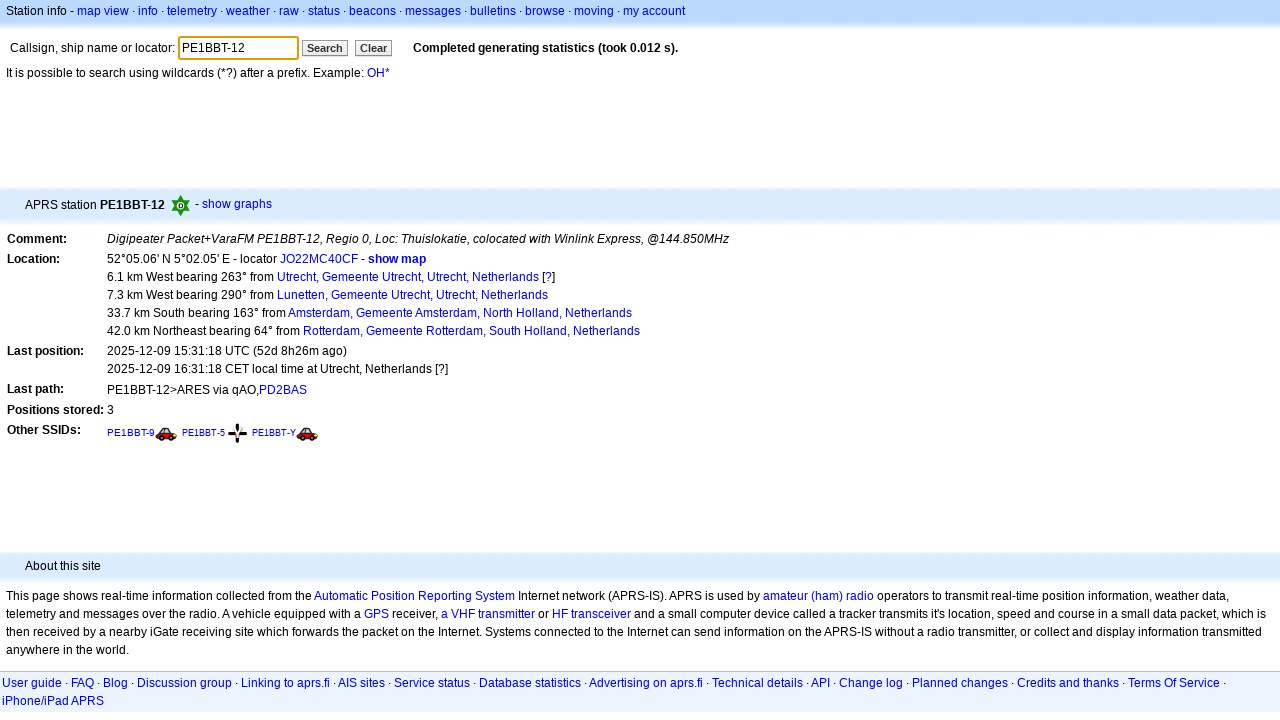

--- FILE ---
content_type: text/html; charset=utf-8
request_url: https://www.google.com/recaptcha/api2/aframe
body_size: 267
content:
<!DOCTYPE HTML><html><head><meta http-equiv="content-type" content="text/html; charset=UTF-8"></head><body><script nonce="_rYd7zuDb8ZQW1w3FE-m7Q">/** Anti-fraud and anti-abuse applications only. See google.com/recaptcha */ try{var clients={'sodar':'https://pagead2.googlesyndication.com/pagead/sodar?'};window.addEventListener("message",function(a){try{if(a.source===window.parent){var b=JSON.parse(a.data);var c=clients[b['id']];if(c){var d=document.createElement('img');d.src=c+b['params']+'&rc='+(localStorage.getItem("rc::a")?sessionStorage.getItem("rc::b"):"");window.document.body.appendChild(d);sessionStorage.setItem("rc::e",parseInt(sessionStorage.getItem("rc::e")||0)+1);localStorage.setItem("rc::h",'1769817471110');}}}catch(b){}});window.parent.postMessage("_grecaptcha_ready", "*");}catch(b){}</script></body></html>